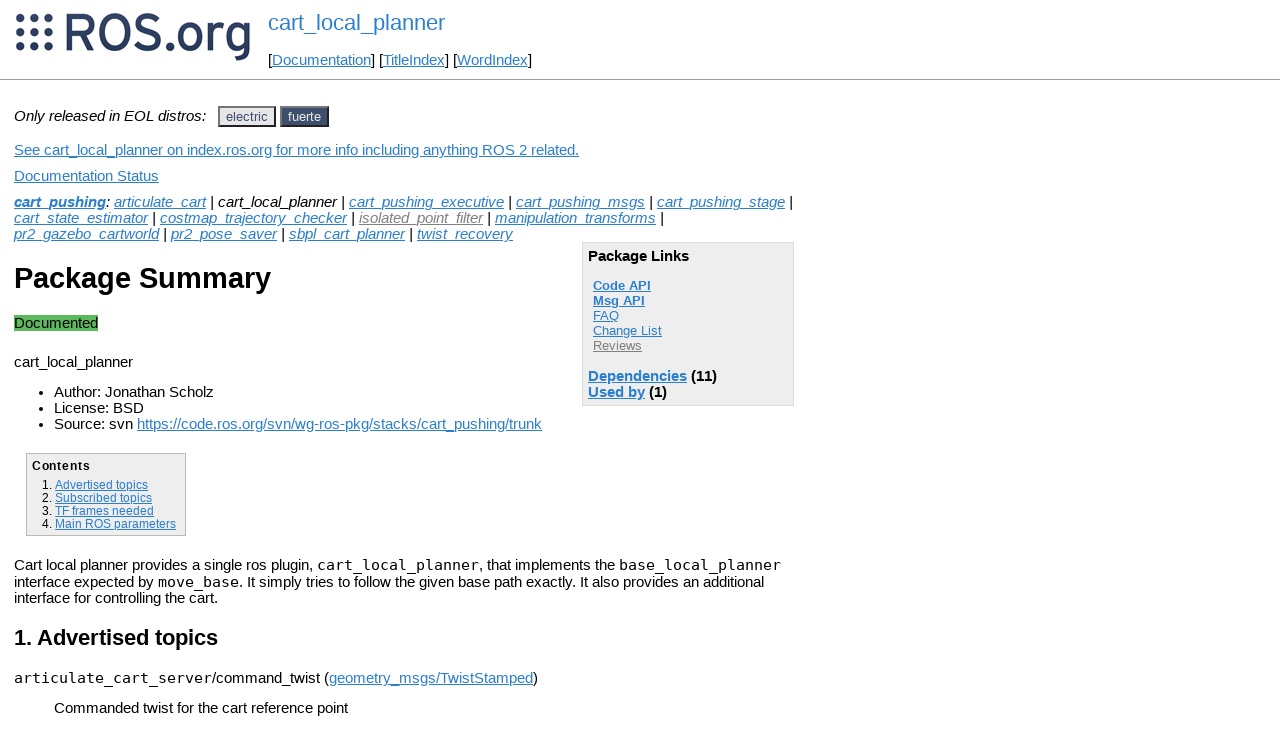

--- FILE ---
content_type: text/html
request_url: https://mirror.umd.edu/roswiki/cart_local_planner.html?distro=diamondback
body_size: 23941
content:
<!DOCTYPE HTML PUBLIC "-//W3C//DTD HTML 4.01//EN" "http://www.w3.org/TR/html4/strict.dtd">
<html>
<head>
<link rel="canonical" href="http://wiki.ros.org/cart_local_planner"/>
<meta http-equiv="content-type" content="text/html; charset=utf-8">
<title>cart_local_planner</title>
<link rel="stylesheet" type="text/css" media="all" charset="utf-8" href="rostheme/css/common.css">
<link rel="stylesheet" type="text/css" media="screen" charset="utf-8" href="rostheme/css/screen.css">
<link rel="stylesheet" type="text/css" media="print" charset="utf-8" href="rostheme/css/print.css">
<style type="text/css">
ul.pagetitle{
  display: inline;
  margin: 0;
  padding: 0;
  font-size: 1.5em;
}
li.pagetitle{
  display: inline;
  margin: 0;
}
td.noborder {
  border: 0;
}
</style>
<script type="text/javascript" src="./custom/libraries/jquery.min.js"></script><script type="text/javascript" src="./custom/js/rosversion.js"></script><script type="text/javascript" src="./custom/js/seesaw.js"></script><script type="text/javascript" src="./custom/js/sorttable.js"></script></head>
<body>
<table>
<tr>
<td class="noborder">
<img src="logo.png">
</td>
<td class="noborder">
<ul class="pagetitle">
<li class="pagetitle"><a class="backlink">cart_local_planner</a>
</ul>
<br><br>
[<a href="Documentation.html">Documentation</a>]&nbsp;[<a href="TitleIndex.html">TitleIndex</a>]&nbsp;[<a href="WordIndex.html">WordIndex</a>]&nbsp;
</td>
</tr>
</table>
<hr>
<div id="page">
<div dir="ltr" id="content" lang="en"><span class="anchor" id="top"></span>
<span class="anchor" id="line-1"></span><span class="anchor" id="line-2"></span><p class="line867"><span style="text-align:left"><i>Only released in EOL distros:</i>&nbsp;&nbsp;</span><span id="rosversion_selector" class="btn-group">
<button id="electric" class="btn btn-default" onClick="Version({show:['boxturtle_and_newer', 'cturtle_and_newer', 'diamondback_and_newer', 'electric_and_newer', 'electric_and_older', 'fuerte_and_older', 'groovy_and_older', 'hydro_and_older', 'indigo_and_older', 'jade_and_older', 'kinetic_and_older', 'lunar_and_older', 'melodic_and_older', 'noetic_and_older', 'unstable_and_older', 'electric'], hide:['electric_and_newer', 'fuerte_and_newer', 'groovy_and_newer', 'hydro_and_newer', 'indigo_and_newer', 'jade_and_newer', 'kinetic_and_newer', 'lunar_and_newer', 'melodic_and_newer', 'noetic_and_newer', 'unstable_and_newer', 'boxturtle_and_older', 'cturtle_and_older', 'diamondback_and_older', 'electric_and_older', 'boxturtle', 'cturtle', 'diamondback', 'fuerte', 'groovy', 'hydro', 'indigo', 'jade', 'kinetic', 'lunar', 'melodic', 'noetic', 'unstable'], target_ros_distro:'electric'});this.style.color='#e6e6e6';this.style.background='#3e4f6e';var distro_button = document.getElementById('boxturtle');if (distro_button) {  distro_button.style.background='#e6e6e6';  distro_button.style.color='#3e4f6e';}var distro_button = document.getElementById('cturtle');if (distro_button) {  distro_button.style.background='#e6e6e6';  distro_button.style.color='#3e4f6e';}var distro_button = document.getElementById('diamondback');if (distro_button) {  distro_button.style.background='#e6e6e6';  distro_button.style.color='#3e4f6e';}var distro_button = document.getElementById('fuerte');if (distro_button) {  distro_button.style.background='#e6e6e6';  distro_button.style.color='#3e4f6e';}var distro_button = document.getElementById('groovy');if (distro_button) {  distro_button.style.background='#e6e6e6';  distro_button.style.color='#3e4f6e';}var distro_button = document.getElementById('hydro');if (distro_button) {  distro_button.style.background='#e6e6e6';  distro_button.style.color='#3e4f6e';}var distro_button = document.getElementById('indigo');if (distro_button) {  distro_button.style.background='#e6e6e6';  distro_button.style.color='#3e4f6e';}var distro_button = document.getElementById('jade');if (distro_button) {  distro_button.style.background='#e6e6e6';  distro_button.style.color='#3e4f6e';}var distro_button = document.getElementById('kinetic');if (distro_button) {  distro_button.style.background='#e6e6e6';  distro_button.style.color='#3e4f6e';}var distro_button = document.getElementById('lunar');if (distro_button) {  distro_button.style.background='#e6e6e6';  distro_button.style.color='#3e4f6e';}var distro_button = document.getElementById('melodic');if (distro_button) {  distro_button.style.background='#e6e6e6';  distro_button.style.color='#3e4f6e';}var distro_button = document.getElementById('noetic');if (distro_button) {  distro_button.style.background='#e6e6e6';  distro_button.style.color='#3e4f6e';}var distro_button = document.getElementById('unstable');if (distro_button) {  distro_button.style.background='#e6e6e6';  distro_button.style.color='#3e4f6e';}return false"> electric </button>
<button id="fuerte" class="btn btn-default" onClick="Version({show:['boxturtle_and_newer', 'cturtle_and_newer', 'diamondback_and_newer', 'electric_and_newer', 'fuerte_and_newer', 'fuerte_and_older', 'groovy_and_older', 'hydro_and_older', 'indigo_and_older', 'jade_and_older', 'kinetic_and_older', 'lunar_and_older', 'melodic_and_older', 'noetic_and_older', 'unstable_and_older', 'fuerte'], hide:['fuerte_and_newer', 'groovy_and_newer', 'hydro_and_newer', 'indigo_and_newer', 'jade_and_newer', 'kinetic_and_newer', 'lunar_and_newer', 'melodic_and_newer', 'noetic_and_newer', 'unstable_and_newer', 'boxturtle_and_older', 'cturtle_and_older', 'diamondback_and_older', 'electric_and_older', 'fuerte_and_older', 'boxturtle', 'cturtle', 'diamondback', 'electric', 'groovy', 'hydro', 'indigo', 'jade', 'kinetic', 'lunar', 'melodic', 'noetic', 'unstable'], target_ros_distro:'fuerte'});this.style.color='#e6e6e6';this.style.background='#3e4f6e';var distro_button = document.getElementById('boxturtle');if (distro_button) {  distro_button.style.background='#e6e6e6';  distro_button.style.color='#3e4f6e';}var distro_button = document.getElementById('cturtle');if (distro_button) {  distro_button.style.background='#e6e6e6';  distro_button.style.color='#3e4f6e';}var distro_button = document.getElementById('diamondback');if (distro_button) {  distro_button.style.background='#e6e6e6';  distro_button.style.color='#3e4f6e';}var distro_button = document.getElementById('electric');if (distro_button) {  distro_button.style.background='#e6e6e6';  distro_button.style.color='#3e4f6e';}var distro_button = document.getElementById('groovy');if (distro_button) {  distro_button.style.background='#e6e6e6';  distro_button.style.color='#3e4f6e';}var distro_button = document.getElementById('hydro');if (distro_button) {  distro_button.style.background='#e6e6e6';  distro_button.style.color='#3e4f6e';}var distro_button = document.getElementById('indigo');if (distro_button) {  distro_button.style.background='#e6e6e6';  distro_button.style.color='#3e4f6e';}var distro_button = document.getElementById('jade');if (distro_button) {  distro_button.style.background='#e6e6e6';  distro_button.style.color='#3e4f6e';}var distro_button = document.getElementById('kinetic');if (distro_button) {  distro_button.style.background='#e6e6e6';  distro_button.style.color='#3e4f6e';}var distro_button = document.getElementById('lunar');if (distro_button) {  distro_button.style.background='#e6e6e6';  distro_button.style.color='#3e4f6e';}var distro_button = document.getElementById('melodic');if (distro_button) {  distro_button.style.background='#e6e6e6';  distro_button.style.color='#3e4f6e';}var distro_button = document.getElementById('noetic');if (distro_button) {  distro_button.style.background='#e6e6e6';  distro_button.style.color='#3e4f6e';}var distro_button = document.getElementById('unstable');if (distro_button) {  distro_button.style.background='#e6e6e6';  distro_button.style.color='#3e4f6e';}return false"> fuerte </button>
</span><div id="doc_status_link" style="margin-bottom:10px"><span style="text-align:left"><a href="https://index.ros.org/p/cart_local_planner">See cart_local_planner on index.ros.org for more info including anything ROS 2 related.</a></span></div><div id="doc_status_link" style="margin-bottom:10px"><span style="text-align:left"><a href="javascript:toggleDocStatus()">Documentation Status</a></span></div><div id="doc_status" style="background:#CCCCCC;display:none;margin-top:0px;margin-bottom:0px;padding-top:0px"><ul style="padding-top:5px;margin-top:0px;margin-bottom:0px;padding-bottom:5px;"><li><b>diamondback:</b> <i>Only showing information from the released package extracted on Unknown. No API documentation available. Please see <a href="http://wiki.ros.org/rosdistro/Tutorials/Indexing%20Your%20ROS%20Repository%20for%20Documentation%20Generation">this page</a> for information on how to submit your repository to our index.</i></li><br><li><b>electric:</b> <i>Documentation generated on March 01, 2013 at 03:05 PM</i></li><br><li><b>fuerte:</b> <i>Documentation generated on January 07, 2014 at 11:11 AM</i></li><br></div><div class="version diamondback"><em><strong><a href="./cart_pushing.html?distro=diamondback">cart_pushing</a></strong>: <a href="./articulate_cart.html?distro=diamondback">articulate_cart</a> | cart_local_planner | <a href="./cart_pushing_executive.html?distro=diamondback">cart_pushing_executive</a> | <a href="./cart_pushing_msgs.html?distro=diamondback">cart_pushing_msgs</a> | <a href="./cart_pushing_stage.html?distro=diamondback">cart_pushing_stage</a> | <a href="./cart_state_estimator.html?distro=diamondback">cart_state_estimator</a> | <a href="./costmap_trajectory_checker.html?distro=diamondback">costmap_trajectory_checker</a> | <a href="./manipulation_transforms.html?distro=diamondback">manipulation_transforms</a> | <a href="./pr2_gazebo_cartworld.html?distro=diamondback">pr2_gazebo_cartworld</a> | <a href="./pr2_pose_saver.html?distro=diamondback">pr2_pose_saver</a> | <a href="./sbpl_cart_planner.html?distro=diamondback">sbpl_cart_planner</a></em><br><br><div class="package-links"><strong>Package Links</strong><ul><li><strong><a href="http://docs.ros.org/en/diamondback/api/cart_local_planner/html/">Code API</a></strong></li><li><strong><a href="http://docs.ros.org/en/diamondback/api/cart_local_planner/html/index-msg.html">Msg API</a></strong></li><li><a href="http://answers.ros.org/questions/scope:all/sort:activity-desc/tags:cart_local_planner/page:1/">FAQ</a></li><li><a class="nonexistent" href="./cart_local_planner(2f)Reviews.html">Reviews</a></li></ul><script type="text/javascript" src="./custom/js/roswiki.js"></script><strong><a href="#" onClick="toggleExpandable('diamondbackdependencies-list'); return false;">Dependencies</a> (11)</strong><br /><div id="diamondbackdependencies-list" style="display:none"><ul><li><a href="./articulate_cart.html?distro=diamondback">articulate_cart</a></li><li><a href="./base_local_planner.html?distro=diamondback">base_local_planner</a></li><li><a href="./cart_pushing_msgs.html?distro=diamondback">cart_pushing_msgs</a></li><li><a href="./costmap_2d.html?distro=diamondback">costmap_2d</a></li><li><a href="./costmap_trajectory_checker.html?distro=diamondback">costmap_trajectory_c...</a></li><li><a href="./manipulation_transforms.html?distro=diamondback">manipulation_transfo...</a></li><li><a href="./nav_core.html?distro=diamondback">nav_core</a></li><li><a href="./nav_msgs.html?distro=diamondback">nav_msgs</a></li><li><a href="./pluginlib.html?distro=diamondback">pluginlib</a></li><li><a href="./roscpp.html?distro=diamondback">roscpp</a></li><li><a href="./tf.html?distro=diamondback">tf</a></li></ul></div><strong><a href="#" onClick="toggleExpandable('diamondbackused-by-list'); return false;">Used by</a> (1)</strong><br /><div id="diamondbackused-by-list" style="display:none"><ul><li><a href="./cart_pushing_executive.html?distro=diamondback">cart_pushing_executi...</a></li></ul></div></div><h1>Package Summary</h1><p><div class="dropdown" style="display: inline-block; margin-bottom: 8px; margin-right: 4px;"><span class="badge" style="background-color: #b94a48;"><span class="glyphicon glyphicon-remove" style="color: white;"></span> No API documentation </span></div><p id="package-info">cart_local_planner<p id="package-info-1"><ul><li>Author: Jonathan Scholz</li><li>License: BSD</li><li>Repository: <a href="./wg(2d)ros(2d)pkg.html">wg-ros-pkg</a></li><li>Source: svn <a href="https://code.ros.org/svn/wg-ros-pkg/stacks/cart_pushing/tags/cart_pushing-0.2.0">https://code.ros.org/svn/wg-ros-pkg/stacks/cart_pushing/tags/cart_pushing-0.2.0</a></li></ul></div>
<div class="version electric"><em><strong><a href="./cart_pushing.html?distro=electric">cart_pushing</a></strong>: <a href="./articulate_cart.html?distro=electric">articulate_cart</a> | cart_local_planner | <a href="./cart_pushing_executive.html?distro=electric">cart_pushing_executive</a> | <a href="./cart_pushing_msgs.html?distro=electric">cart_pushing_msgs</a> | <a href="./cart_state_estimator.html?distro=electric">cart_state_estimator</a> | <a href="./costmap_trajectory_checker.html?distro=electric">costmap_trajectory_checker</a> | <a class="nonexistent" href="./global_planner_switcher.html?distro=electric">global_planner_switcher</a> | <a class="nonexistent" href="./isolated_point_filter.html?distro=electric">isolated_point_filter</a> | <a href="./manipulation_transforms.html?distro=electric">manipulation_transforms</a> | <a href="./pr2_gazebo_cartworld.html?distro=electric">pr2_gazebo_cartworld</a> | <a href="./pr2_pose_saver.html?distro=electric">pr2_pose_saver</a> | <a href="./sbpl_cart_planner.html?distro=electric">sbpl_cart_planner</a></em><br><div class="package-links"><strong>Package Links</strong><ul><li><strong><a href="doc/electric/api/cart_local_planner/html">Code API</a></strong></li><li><strong><a href="http://docs.ros.org/en/electric/api/cart_local_planner/html/index-msg.html">Msg API</a></strong></li><li><a href="http://answers.ros.org/questions/scope:all/sort:activity-desc/tags:cart_local_planner/page:1/">FAQ</a></li><li><a href="./cart_pushing(2f)ChangeList.html">Change List</a></li><li><a class="nonexistent" href="./cart_local_planner(2f)Reviews.html">Reviews</a></li></ul><script type="text/javascript" src="./custom/js/roswiki.js"></script><strong><a href="#" onClick="toggleExpandable('electricdependencies-list'); return false;">Dependencies</a> (11)</strong><br /><div id="electricdependencies-list" style="display:none"><ul><li><a href="./articulate_cart.html?distro=electric">articulate_cart</a></li><li><a href="./base_local_planner.html?distro=electric">base_local_planner</a></li><li><a href="./cart_pushing_msgs.html?distro=electric">cart_pushing_msgs</a></li><li><a href="./costmap_2d.html?distro=electric">costmap_2d</a></li><li><a href="./costmap_trajectory_checker.html?distro=electric">costmap_trajectory_c...</a></li><li><a href="./manipulation_transforms.html?distro=electric">manipulation_transfo...</a></li><li><a href="./nav_core.html?distro=electric">nav_core</a></li><li><a href="./nav_msgs.html?distro=electric">nav_msgs</a></li><li><a href="./pluginlib.html?distro=electric">pluginlib</a></li><li><a href="./roscpp.html?distro=electric">roscpp</a></li><li><a href="./tf.html?distro=electric">tf</a></li></ul></div><strong><a href="#" onClick="toggleExpandable('electricused-by-list'); return false;">Used by</a> (1)</strong><br /><div id="electricused-by-list" style="display:none"><ul><li><a href="./cart_pushing_executive.html?distro=electric">cart_pushing_executi...</a></li></ul></div></div><h1>Package Summary</h1><p><div class="dropdown" style="display: inline-block; margin-bottom: 8px; margin-right: 4px;"><span class="badge" style="background-color: #5cb85c;"><span class="glyphicon glyphicon-ok" style="color: white;"></span> Documented </span></div><p id="package-info-2">

     cart_local_planner

  <p id="package-info-3"><ul><li>Author: Jonathan Scholz</li><li>License: BSD</li><li>Source: svn <a href="https://code.ros.org/svn/wg-ros-pkg/stacks/cart_pushing/branches/kt">https://code.ros.org/svn/wg-ros-pkg/stacks/cart_pushing/branches/kt</a></li></ul></div>
<div class="version fuerte"><em><strong><a href="./cart_pushing.html?distro=fuerte">cart_pushing</a></strong>: <a href="./articulate_cart.html?distro=fuerte">articulate_cart</a> | cart_local_planner | <a href="./cart_pushing_executive.html?distro=fuerte">cart_pushing_executive</a> | <a href="./cart_pushing_msgs.html?distro=fuerte">cart_pushing_msgs</a> | <a href="./cart_pushing_stage.html?distro=fuerte">cart_pushing_stage</a> | <a href="./cart_state_estimator.html?distro=fuerte">cart_state_estimator</a> | <a href="./costmap_trajectory_checker.html?distro=fuerte">costmap_trajectory_checker</a> | <a class="nonexistent" href="./isolated_point_filter.html?distro=fuerte">isolated_point_filter</a> | <a href="./manipulation_transforms.html?distro=fuerte">manipulation_transforms</a> | <a href="./pr2_gazebo_cartworld.html?distro=fuerte">pr2_gazebo_cartworld</a> | <a href="./pr2_pose_saver.html?distro=fuerte">pr2_pose_saver</a> | <a href="./sbpl_cart_planner.html?distro=fuerte">sbpl_cart_planner</a> | <a href="./twist_recovery.html?distro=fuerte">twist_recovery</a></em><br><div class="package-links"><strong>Package Links</strong><ul><li><strong><a href="http://docs.ros.org/fuerte/api/cart_local_planner/html">Code API</a></strong></li><li><strong><a href="http://docs.ros.org/en/fuerte/api/cart_local_planner/html/index-msg.html">Msg API</a></strong></li><li><a href="http://answers.ros.org/questions/scope:all/sort:activity-desc/tags:cart_local_planner/page:1/">FAQ</a></li><li><a href="./cart_pushing(2f)ChangeList.html">Change List</a></li><li><a class="nonexistent" href="./cart_local_planner(2f)Reviews.html">Reviews</a></li></ul><script type="text/javascript" src="./custom/js/roswiki.js"></script><strong><a href="#" onClick="toggleExpandable('fuertedependencies-list'); return false;">Dependencies</a> (11)</strong><br /><div id="fuertedependencies-list" style="display:none"><ul><li><a href="./articulate_cart.html?distro=fuerte">articulate_cart</a></li><li><a href="./base_local_planner.html?distro=fuerte">base_local_planner</a></li><li><a href="./cart_pushing_msgs.html?distro=fuerte">cart_pushing_msgs</a></li><li><a href="./costmap_2d.html?distro=fuerte">costmap_2d</a></li><li><a href="./costmap_trajectory_checker.html?distro=fuerte">costmap_trajectory_c...</a></li><li><a href="./manipulation_transforms.html?distro=fuerte">manipulation_transfo...</a></li><li><a href="./nav_core.html?distro=fuerte">nav_core</a></li><li><a href="./nav_msgs.html?distro=fuerte">nav_msgs</a></li><li><a href="./pluginlib.html?distro=fuerte">pluginlib</a></li><li><a href="./roscpp.html?distro=fuerte">roscpp</a></li><li><a href="./tf.html?distro=fuerte">tf</a></li></ul></div><strong><a href="#" onClick="toggleExpandable('fuerteused-by-list'); return false;">Used by</a> (1)</strong><br /><div id="fuerteused-by-list" style="display:none"><ul><li><a href="./cart_pushing_executive.html?distro=fuerte">cart_pushing_executi...</a></li></ul></div></div><h1>Package Summary</h1><p><div class="dropdown" style="display: inline-block; margin-bottom: 8px; margin-right: 4px;"><span class="badge" style="background-color: #5cb85c;"><span class="glyphicon glyphicon-ok" style="color: white;"></span> Documented </span></div><p id="package-info-4">

     cart_local_planner

  <p id="package-info-5"><ul><li>Author: Jonathan Scholz</li><li>License: BSD</li><li>Source: svn <a href="https://code.ros.org/svn/wg-ros-pkg/stacks/cart_pushing/trunk">https://code.ros.org/svn/wg-ros-pkg/stacks/cart_pushing/trunk</a></li></ul></div><p class="line874"> <span class="anchor" id="line-3"></span><div class="table-of-contents"><p class="table-of-contents-heading">Contents<ol><li>
<a href="#Advertised_topics">Advertised topics</a></li><li>
<a href="#Subscribed_topics">Subscribed topics</a></li><li>
<a href="#TF_frames_needed">TF frames needed</a></li><li>
<a href="#Main_ROS_parameters">Main ROS parameters</a></li></ol></li></ol></div><p class="line874"> <span class="anchor" id="line-4"></span><span class="anchor" id="line-5"></span><p class="line862">Cart local planner provides a single ros plugin, <tt class="backtick">cart_local_planner</tt>, that implements the <tt class="backtick">base_local_planner</tt> interface expected by <tt class="backtick">move_base</tt>.  It simply tries to follow the given base path exactly.  It also provides an additional interface for controlling the cart. <span class="anchor" id="line-6"></span><span class="anchor" id="line-7"></span><p class="line867">
<h2 id="Advertised_topics">Advertised topics</h2>
<span class="anchor" id="line-8"></span><span class="anchor" id="line-9"></span><p class="line867"><tt class="backtick">articulate_cart_server</tt>/command_twist (<a href="http://docs.ros.org/en/api/geometry_msgs/html/msg/TwistStamped.html">geometry_msgs/TwistStamped</a>) <span class="anchor" id="line-10"></span><ul><li style="list-style-type:none">Commanded twist for the cart reference point <span class="anchor" id="line-11"></span><span class="anchor" id="line-12"></span></li></ul><p class="line867">
<h2 id="Subscribed_topics">Subscribed topics</h2>
<span class="anchor" id="line-13"></span><span class="anchor" id="line-14"></span><p class="line867"><tt class="backtick">/move_base_node/SBPLCartPlanner/sbcl_robot_cart_plan</tt> (<a href="http://docs.ros.org/en/api/cart_pushing_msgs/html/msg/RobotCartPath.html">cart_pushing_msgs/RobotCartPath</a>) <span class="anchor" id="line-15"></span><ul><li style="list-style-type:none">The planner is expected to publish the full plan (with both base and cart poses) on this topic.  When the plugin receives a global plan from move_base, it is compared with the recent plans on this topic to find the corresponding one, and the arm positions are looked up from there. <span class="anchor" id="line-16"></span><span class="anchor" id="line-17"></span><span class="anchor" id="line-18"></span></li></ul><p class="line867">
<h2 id="TF_frames_needed">TF frames needed</h2>
<span class="anchor" id="line-19"></span><span class="anchor" id="line-20"></span><p class="line867"><tt class="backtick">base_footprint</tt> <span class="anchor" id="line-21"></span><ul><li style="list-style-type:none">The base pose <span class="anchor" id="line-22"></span></li></ul><p class="line867"><tt class="backtick">cart</tt> <span class="anchor" id="line-23"></span><ul><li style="list-style-type:none">The pose of the cart reference point <span class="anchor" id="line-24"></span><span class="anchor" id="line-25"></span></li></ul><p class="line867">
<h2 id="Main_ROS_parameters">Main ROS parameters</h2>
<span class="anchor" id="line-26"></span><span class="anchor" id="line-27"></span><p class="line867"><tt class="backtick">cart_pushing/max_vel_{base,cart}_{x,y,theta}</tt> <span class="anchor" id="line-28"></span><ul><li style="list-style-type:none">Max velocities for the base and cart <span class="anchor" id="line-29"></span></li></ul><p class="line867"><tt class="backtick">HolonomicCartPlanner/k_{trans,rot}_{base_cart}</tt> <span class="anchor" id="line-30"></span><ul><li style="list-style-type:none">Gains for the cart and base velocities <span class="anchor" id="line-31"></span></li></ul><p class="line867"><tt class="backtick">cart_pushing/{length,width}</tt> <span class="anchor" id="line-32"></span><ul><li style="list-style-type:none">Cart dimensions <span class="anchor" id="line-33"></span></li></ul><p class="line867"><tt class="backtick">cart_pushing/footprint_{x,y}_offset</tt> <span class="anchor" id="line-34"></span><ul><li style="list-style-type:none">The offset of the reference point of the cart from the corner <span class="anchor" id="line-35"></span><span class="anchor" id="line-36"></span><span class="anchor" id="line-37"></span><span class="anchor" id="line-38"></span></li></ul><p class="line867"><span class="anchor" id="line-39"></span><p class="line867"><span class="anchor" id="line-40"></span><span class="anchor" id="bottom"></span></div>
</div>
<hr>
2026-01-17 12:24
</body>
</html>
